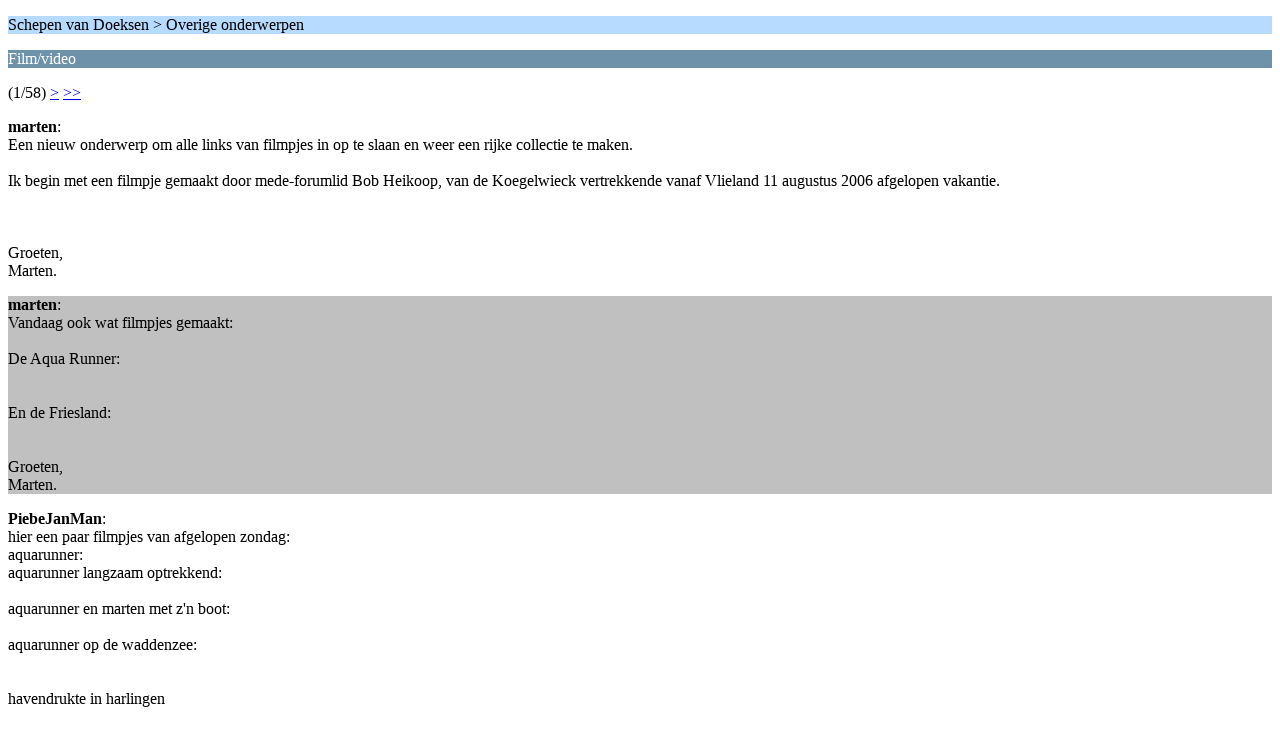

--- FILE ---
content_type: text/html; charset=ISO-8859-1
request_url: http://www.schepenvandoeksen.nl/forum/index.php/topic,138.0/wap2.html?PHPSESSID=o28vqk753ouji3pmj6640h9o90
body_size: 1049
content:
<?xml version="1.0" encoding="ISO-8859-1"?>
<!DOCTYPE html PUBLIC "-//WAPFORUM//DTD XHTML Mobile 1.0//EN" "http://www.wapforum.org/DTD/xhtml-mobile10.dtd">
<html xmlns="http://www.w3.org/1999/xhtml">
	<head>
		<title>Film/video</title>
		<link rel="canonical" href="http://www.schepenvandoeksen.nl/forum/index.php?topic=138.0" />
		<link rel="stylesheet" href="http://www.schepenvandoeksen.nl/forum/Themes/default/css/wireless.css" type="text/css" />
	</head>
	<body>
		<p class="titlebg">Schepen van Doeksen > Overige onderwerpen</p>
		<p class="catbg">Film/video</p>
		<p class="windowbg">(1/58) <a href="http://www.schepenvandoeksen.nl/forum/index.php/topic,138.5/wap2.html?PHPSESSID=o28vqk753ouji3pmj6640h9o90">&gt;</a> <a href="http://www.schepenvandoeksen.nl/forum/index.php/topic,138.285/wap2.html?PHPSESSID=o28vqk753ouji3pmj6640h9o90">&gt;&gt;</a> </p>
		<p class="windowbg">
			<strong>marten</strong>:
			<br />
			Een nieuw onderwerp om alle links van filmpjes in op te slaan en weer een rijke collectie te maken.<br /><br />Ik begin met een filmpje gemaakt door mede-forumlid Bob Heikoop, van de Koegelwieck vertrekkende vanaf Vlieland 11 augustus 2006 afgelopen vakantie.<br /><br /><br /><br />Groeten,<br />Marten.
		</p>
		<p class="windowbg2">
			<strong>marten</strong>:
			<br />
			Vandaag ook wat filmpjes gemaakt: <br /><br />De Aqua Runner:<br /><br /><br />En de Friesland:<br /><br /><br />Groeten,<br />Marten.
		</p>
		<p class="windowbg">
			<strong>PiebeJanMan</strong>:
			<br />
			hier een paar filmpjes van afgelopen zondag:<br />aquarunner:<br />aquarunner langzaam optrekkend:<br /><br />aquarunner en marten met z&#39;n boot:<br /><br />aquarunner op de waddenzee:<br /><br /><br />havendrukte in harlingen<br /><br /><br /><br /><br />
		</p>
		<p class="windowbg2">
			<strong>PiebeJanMan</strong>:
			<br />
			hier nog een paar filmpjes:<br />koegelwieck aankomend bij vlie 11-8-2006:<br /><br /><br />koegelwieck draaiend uit het gat bij vlie 16-8-2006<br /><br /><br />en de vlieland in het gat bij vlieland op 11-8-2006<br />
		</p>
		<p class="windowbg">
			<strong>marten</strong>:
			<br />
			Filmpje van binnenkomst Vlieland te Harlingen.<br /><br /><br /><br />Groeten,<br />Marten.
		</p>
		<p class="titlebg">Navigatie</p>
		<p class="windowbg">[0] <a href="http://www.schepenvandoeksen.nl/forum/index.php/board,20.0/wap2.html?PHPSESSID=o28vqk753ouji3pmj6640h9o90" accesskey="0">Berichtenindex</a></p>
		<p class="windowbg">[#] <a href="http://www.schepenvandoeksen.nl/forum/index.php/topic,138.5/wap2.html?PHPSESSID=o28vqk753ouji3pmj6640h9o90" accesskey="#">Volgende pagina</a></p>
		<a href="http://www.schepenvandoeksen.nl/forum/index.php/topic,138.0/nowap.html?PHPSESSID=o28vqk753ouji3pmj6640h9o90" rel="nofollow">Naar de volledige versie</a>
	</body>
</html>